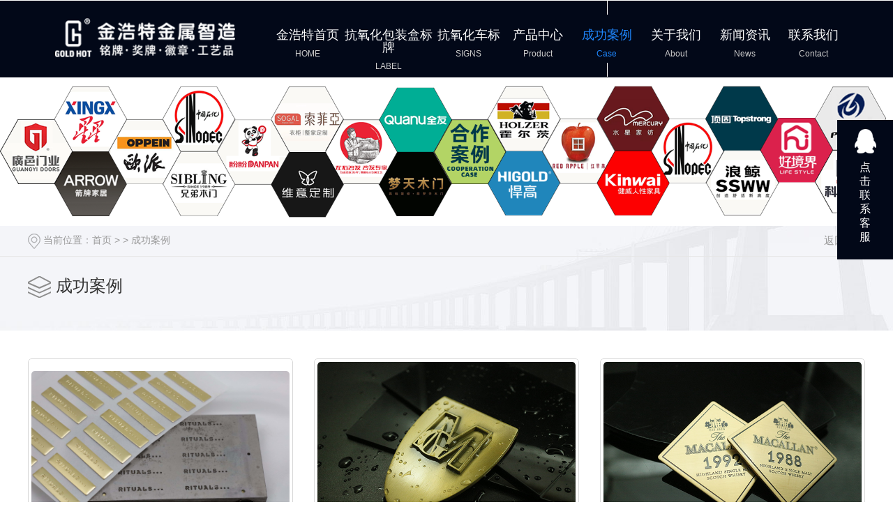

--- FILE ---
content_type: text/html; charset=utf-8
request_url: http://www.jinhot.com/case/
body_size: 8794
content:
<!DOCTYPE html PUBLIC "-//W3C//DTD XHTML 1.0 Transitional//EN" "http://www.w3.org/TR/xhtml1/DTD/xhtml1-transitional.dtd">
<html xmlns="http://www.w3.org/1999/xhtml">
<head>
<meta http-equiv="Content-Type" content="text/html; charset=utf-8" />
<meta name="Copyright" content="All Rights Reserved btoe.cn" />
<meta http-equiv="X-UA-Compatible" content="IE=edge,chrome=1" />
<meta name="viewport" content="width=device-width, initial-scale=1">
<title>成功案例,广东抗氧化标识牌厂家-金浩特（广东）金属科技有限公司</title>
<meta name="keywords" content="广东抗氧化标识牌" />
<meta name="description" content="金浩特为家居生活,工艺品以及电器,包装,五金配件等各个行业领域提供了广东抗氧化标识牌定制,广东商标牌制作等业务,产品美观大方,品质好,广受好评." />
<link rel="canonical" href="http://www.jinhot.com"/>
<link href="/templates/pc_wjdh/css/css.css" rel="stylesheet" type="text/css" />
<link rel="stylesheet" type="text/css" media="screen" href="/templates/pc_wjdh/css/bootstrap.min.css" />
<link rel="stylesheet" type="text/css" media="screen" href="/templates/pc_wjdh/css/swiper-3.4.2.min.css" />
<link rel="stylesheet" type="text/css" media="screen" href="/templates/pc_wjdh/css/common.css" />


</head>
<body>
<!-- mbanner -->
   <div class="top_line"></div>
    <!-- nav S -->
    <div class="navi" id="fixedNav">
        <div class="navi_main myclearfix">
            <div class="logo leftl">
                <h1>
                    <a href="/"> <img src="http://img.dlwjdh.com/upload/12902/231127/d837c8f2c95c979a54dda3c21862188e@380X110.png" alt="金浩特（广东）金属科技有限公司"></a>
                </h1>
            </div>
            <div class="navi_r rightr myclearfix">
                <ul class="myclearfix navi_list leftl">
					
      <li class="nli">
        
        <a href="/" title="金浩特首页"><span>金浩特首页</span>
                            <i>HOME</i></a> </li>
      
      <li class="nli">
        
        <a href="http://www.jinhot.com/bzhbp/" title="抗氧化包装盒标牌"><span>抗氧化包装盒标牌</span>
                            <i>LABEL</i></a>
        
      </li>
      
      <li class="nli">
        
        <a href="http://www.jinhot.com/cb/" title="抗氧化车标"><span>抗氧化车标</span>
                            <i>SIGNS</i></a>
        
      </li>
      
      <li class="nli">
        
        <a href="http://www.jinhot.com/products/" title="产品中心"><span>产品中心</span>
                            <i>Product</i></a>
        
        <div class="navi_pro sub xiala">
          <div class="main">
            <div class="navi_pt">
              <ul class="myclearfix">
                
                <li> <span>01</span> <a href="http://www.jinhot.com/nfcxpbp/" title="NFC芯片标牌">NFC芯片标牌</a> </li>
                
                <li> <span>02</span> <a href="http://www.jinhot.com/bzhbp/" title="抗氧化包装盒标牌">抗氧化包装盒标牌</a> </li>
                
                <li> <span>03</span> <a href="http://www.jinhot.com/cb/" title="抗氧化车标">抗氧化车标</a> </li>
                
                <li> <span>04</span> <a href="http://www.jinhot.com/p1/" title="抗氧化锌合金标牌">抗氧化锌合金标牌</a> </li>
                
                <li> <span>05</span> <a href="http://www.jinhot.com/p2/" title="抗氧化铜标牌">抗氧化铜标牌</a> </li>
                
                <li> <span>06</span> <a href="http://www.jinhot.com/p3/" title="抗氧化铝标牌">抗氧化铝标牌</a> </li>
                
              </ul>
            </div>
            <div class="navi_pro_v myclearfix">
              
              <div class="nav_pro_vl leftl"> <a href="http://www.jinhot.com/bzhbp/2145634.html"> <img src="http://img.dlwjdh.com/upload/12902/231017/ac808170625bcb94f1ed54aa2a872985.jpg" alt="NFC芯片标牌"> </a>
                <div class="navi_pro_txt"> <a href="http://www.jinhot.com/bzhbp/2145634.html">NFC芯片标牌</a> </div>
              </div>
              
              <div class="navi_pro_vr rightr">
                <ul class="myclearfix">
                  
                  <li>
                    <div class="navi_box"> <a href="http://www.jinhot.com/bzhbp/1381523.html"> <img src="http://img.dlwjdh.com/upload/12902/210603/195f2d82a50883315ceeeef0192f54e7.jpg" alt="广东抗氧化标识牌"> </a> </div>
                    <div class="navi_pro_t"> <a href="http://www.jinhot.com/bzhbp/1381523.html">广东抗氧化标识牌</a> <span> <a href="http://www.jinhot.com/bzhbp/1381523.html" title="more+">more+</a> </span> </div>
                  </li>
                  
                  <li>
                    <div class="navi_box"> <a href="http://www.jinhot.com/cb/1381519.html"> <img src="http://img.dlwjdh.com/upload/12902/210603/ffc2bb232df98220246e5594ac2c5959.jpg" alt="广东商标牌制作"> </a> </div>
                    <div class="navi_pro_t"> <a href="http://www.jinhot.com/cb/1381519.html">广东商标牌制作</a> <span> <a href="http://www.jinhot.com/cb/1381519.html" title="more+">more+</a> </span> </div>
                  </li>
                  
                  <li>
                    <div class="navi_box"> <a href="http://www.jinhot.com/p2/1381400.html"> <img src="http://img.dlwjdh.com/upload/12902/210603/654ff1e089397503c47daaa0dd54c875.jpg" alt="广东金属LOGO标牌"> </a> </div>
                    <div class="navi_pro_t"> <a href="http://www.jinhot.com/p2/1381400.html">广东金属LOGO标牌</a> <span> <a href="http://www.jinhot.com/p2/1381400.html" title="more+">more+</a> </span> </div>
                  </li>
                  
                </ul>
              </div>
            </div>
          </div>
        </div>
        
      </li>
      
      <li class="nli another">
        
        <a href="http://www.jinhot.com/case/" title="成功案例"><span>成功案例</span>
                            <i>Case</i></a>
        
      </li>
      
      <li class="nli">
        
        <a href="http://www.jinhot.com/about/" title="关于我们"><span>关于我们</span>
                            <i>About</i></a>
        
        <div class="navi_ab sub xiala">
          <div class="main">
            <h3 class="navi_abt">公司简介</h3>
            <div class="navi_ab_con myclearfix">
              <div class="navi_ab_txt leftl">
                
                <h5>
                  金浩特（广东）金属科技有限公司，是一家17年专业从事金属和非金属商标牌定制企业。发展至今现有员工100人，拥有1300平方米销售中心，3000平方米生产基地，并不断引入专业的现代化生产设备。公司拥有专业设计师、销售和售后服务团队，为您提供从产品研发制图、模具制造、产品成型、到售后跟踪一站式服务。随着企业规模不断扩大，我们的客户群体涵盖：家居生活、工艺品、电器、包装、五金配件等行业，客户遍及海内外。一直以来企业为…
                  <a href="http://www.jinhot.com/aboutus/" title="【查看更多+】">【查看更多+】</a> </h5>
                
              </div>
              <div class="navi_ab_ico rightr">
                <div class="navi_ab_item leftl"> <a href="http://www.jinhot.com/honor/" title="荣誉资质"></a> <span> <a href="http://www.jinhot.com/honor/" title="荣誉资质">荣誉资质</a> </span> <em></em> <i> <a href="http://www.jinhot.com/honor/" title="more+">more+</a> </i> </div>
                <div class="navi_ab_item leftl"> <a href="http://www.jinhot.com/contact/" title="联系我们"></a> <span> <a href="http://www.jinhot.com/contact/" title="联系我们">联系我们</a> </span> <em></em> <i> <a href="http://www.jinhot.com/contact/" title="more+">more+</a> </i> </div>
              </div>
            </div>
          </div>
        </div>
        
      </li>
      
      <li class="nli">
        
        <a href="http://www.jinhot.com/news/" title="新闻资讯"><span>新闻资讯</span>
                            <i>News</i></a>
        
        <div class="navi_news sub xiala">
          <div class="main">
            
            <div class="navi_news_top">
              <h3 class="navi_newst"> <a href="http://www.jinhot.com/meitibaodao/" title="公司动态">公司动态</a> </h3>
              <ul class="myclearfix navi_news_tlist">
                
                <li> <a href="http://www.jinhot.com/meitibaodao/2238007.html" title="广东金属铭牌">广东金属铭牌</a> <span></span>
                  <p> 金属铭牌是企业展示个性和品牌形象的重要组成部分，广东金属铭牌以其..的工艺和..的材料在行业内享有盛誉。每一块金属铭牌都蕴含着对细节的关注和对品质的追求。我们精选的材料..了每一块铭牌的耐用性和美观性... </p>
                  <h5 class="myclearfix"> <span class="leftl">
                    2024-07-03
                    </span> <a href="http://www.jinhot.com/meitibaodao/2238007.html" class="rightr" title="MORE+">MORE+</a> </h5>
                </li>
                
                <li> <a href="http://www.jinhot.com/meitibaodao/2231937.html" title="创意设计！广东奖牌定制工厂揭秘">创意设计！广东奖牌定制工厂揭秘</a> <span></span>
                  <p> 创意设计一直是我们工厂引以为傲的一项服务。在广东奖牌定制工厂，我们将揭秘这个充满惊喜和灵感的过程。每一个奖牌的诞生都有一个独特而美妙的故事。从.初的构思到.终成品的呈现，每一个步骤都经过精心策划和..... </p>
                  <h5 class="myclearfix"> <span class="leftl">
                    2024-06-16
                    </span> <a href="http://www.jinhot.com/meitibaodao/2231937.html" class="rightr" title="MORE+">MORE+</a> </h5>
                </li>
                
                <li> <a href="http://www.jinhot.com/meitibaodao/2222696.html" title="想要与众不同？选择广东金属LOGO标牌的理由">想要与众不同？选择广东金属LOGO标牌的理由</a> <span></span>
                  <p> 当涉及展示独特性和品牌识别度时，选择广东金属LOGO标牌是一个明智的决定。这些标牌不仅为您的企业或品牌创造独特的外观，而且还传达出品质和专业的形象。广东金属LOGO标牌具有多种材料和工艺选择，..您能... </p>
                  <h5 class="myclearfix"> <span class="leftl">
                    2024-05-21
                    </span> <a href="http://www.jinhot.com/meitibaodao/2222696.html" class="rightr" title="MORE+">MORE+</a> </h5>
                </li>
                
                <li> <a href="http://www.jinhot.com/meitibaodao/2218705.html" title="广东金属LOGO标牌">广东金属LOGO标牌</a> <span></span>
                  <p> 在当今快节奏的商业环境中，企业标识对于品牌建设至关重要。广东金属LOGO标牌作为公司形象的重要组成部分，扮演着..、识别和传达价值的角色。无论是小型企业还是跨国公司，LOGO标牌都承载了公司的文化、价... </p>
                  <h5 class="myclearfix"> <span class="leftl">
                    2024-05-18
                    </span> <a href="http://www.jinhot.com/meitibaodao/2218705.html" class="rightr" title="MORE+">MORE+</a> </h5>
                </li>
                
              </ul>
            </div>
            
            <div class="navi_news_botm">
              <h3 class="navi_newst"> <a href="http://www.jinhot.com/yyxw/" title="行业新闻">行业新闻</a> </h3>
              <div class="navi_news_bcon">
                <ul class="myclearfix">
                  
                  <li class="myclearfix"> <a href="http://www.jinhot.com/yyxw/2230568.html" title="广东专业奖牌制作服务，品质..">广东专业奖牌制作服务，品质..</a> <span class="rightr">
                    06-12
                    </span> </li>
                  
                  <li class="myclearfix"> <a href="http://www.jinhot.com/yyxw/2219141.html" title="高品质材料，独特风格！广东金属LOGO标牌推荐">高品质材料，独特风格！广东金属LOGO标牌推荐</a> <span class="rightr">
                    05-18
                    </span> </li>
                  
                  <li class="myclearfix"> <a href="http://www.jinhot.com/yyxw/2213752.html" title="个性化定制！广东金属LOGO标牌设计创意大揭秘">个性化定制！广东金属LOGO标牌设计创意大揭秘</a> <span class="rightr">
                    04-21
                    </span> </li>
                  
                  <li class="myclearfix"> <a href="http://www.jinhot.com/yyxw/2207368.html" title="精美实用的广东金属LOGO标牌解析">精美实用的广东金属LOGO标牌解析</a> <span class="rightr">
                    04-03
                    </span> </li>
                  
                  <li class="myclearfix"> <a href="http://www.jinhot.com/yyxw/1974950.html" title="广东商标牌制作厂家分享金属平晒标牌制作工艺">广东商标牌制作厂家分享金属平晒标牌制作工艺</a> <span class="rightr">
                    10-26
                    </span> </li>
                  
                  <li class="myclearfix"> <a href="http://www.jinhot.com/yyxw/1903354.html" title="浅析广东金属铭牌制作的构思与创意">浅析广东金属铭牌制作的构思与创意</a> <span class="rightr">
                    07-11
                    </span> </li>
                  
                </ul>
              </div>
            </div>
            
          </div>
        </div>
        
      </li>
      
      <li class="nli">
        
        <a href="http://www.jinhot.com/contact/" title="联系我们"><span>联系我们</span>
                            <i>Contact</i></a>
        
      </li>
      
                   
                </ul>
                <div class="head_tell rightr myclearfix">
                    <i></i>
                    <div class="head_num leftl">
                        <h3>热线电话：</h3>
                        <h4>4008-377-377<br />
						4008-300-177
						</h4>
                    </div>
                </div>
            </div>
        </div>
    </div><!-- mbanner -->

<div class="mbanner col-lg-12 col-md-12">
  <div class="row">
    
    <img src="http://img.dlwjdh.com/upload/12902/220624/2dff2deae2d9b34a1e313857b7fdab27@1920X320.png" alt="成功案例">
    
  </div>
</div>
<div class="clearboth"></div>

<!-- caseMenu -->
<div class="caseMenu">
  <div class="caseMenuTop">
    <div class="container">
      <div class="row">
        <div class="caseMenuL  col-xs-9 col-sm-9  col-md-9 col-lg-9 "> <i><img src="/templates/pc_wjdh/img/locationIco.png" alt="当前位置"></i>
          当前位置：<a href="/">首页</a>&nbsp;&gt;&nbsp;&gt;&nbsp;<a href="/case/">成功案例</a>
        </div>
        <div class="caseMenuR col-xs-3 col-sm-3 col-md-3 col-lg-3"> <i class="text-right"><a href="javascript:;" onClick="javascript :history.back(-1);">返回<img src="/templates/pc_wjdh/img/ca1.png" alt="返回"></a></i> </div>
        <div class="clearboth"></div>
      </div>
    </div>
  </div>
  <div class="caseMenuBottom">
    <div class="container">
      <div class="row">
        <!-- 此处调用案例分类 -->
        <div class="caseTitleL col-xs-12 col-sm-12 col-md-12  col-lg-2">
          
          <i><img src="/templates/pc_wjdh/img/caseIco2.png" alt="成功案例"></i> 成功案例
          
        </div>
        <div class="caseTitleR col-xs-12 col-sm-12 col-md-12  col-lg-10">
          <ul>
            
          </ul>
        </div>
      </div>
    </div>
  </div>
</div>
<div class="clearboth"></div>
<div class="caseList">
  <div class="container">
    <div class="row">
      <ul>
        
        <li class="col-xs-6 col-sm-6 col-md-4 col-lg-4 ">
          <div class="caseLdd"> <i><a href="http://www.jinhot.com/case/1707480.html" class="caseListdd" ><img src="http://img.dlwjdh.com/upload/12902/211221/cc16608c1272055b9fa4faf6e7b539da.jpg" alt="广东标牌铭牌制作冲压高光铝logo商标牌" class="caseImgList1"></a>
            <div class="caseListhide"></div>
            <a href="http://www.jinhot.com/case/1707480.html" class="caseListBg"></a> </i>
            <div class="caseText"> <a href="http://www.jinhot.com/case/1707480.html" class="caseListTitle">广东标牌铭牌制作冲压高光铝logo商标牌</a>
              <div class="caseLine"></div>
              <p></p>
              <a href="http://www.jinhot.com/case/1707480.html" class="caseMore"><img src="/templates/pc_wjdh/img/caseIco1.png" alt="详情"></a> <span class="button_text_container"></span> </div>
          </div>
        </li>
        
        <li class="col-xs-6 col-sm-6 col-md-4 col-lg-4 ">
          <div class="caseLdd"> <i><a href="http://www.jinhot.com/case/1379929.html" class="caseListdd" ><img src="http://img.dlwjdh.com/upload/12902/210529/7d09173940b889c321667db63250c47b.jpg" alt="广东抗氧化标识牌定制成功案例" class="caseImgList1"></a>
            <div class="caseListhide"></div>
            <a href="http://www.jinhot.com/case/1379929.html" class="caseListBg"></a> </i>
            <div class="caseText"> <a href="http://www.jinhot.com/case/1379929.html" class="caseListTitle">广东抗氧化标识牌定制成功案例</a>
              <div class="caseLine"></div>
              <p>广东抗氧化标识牌定制成功案例。</p>
              <a href="http://www.jinhot.com/case/1379929.html" class="caseMore"><img src="/templates/pc_wjdh/img/caseIco1.png" alt="详情"></a> <span class="button_text_container"></span> </div>
          </div>
        </li>
        
        <li class="col-xs-6 col-sm-6 col-md-4 col-lg-4 ">
          <div class="caseLdd"> <i><a href="http://www.jinhot.com/case/1379928.html" class="caseListdd" ><img src="http://img.dlwjdh.com/upload/12902/210529/6ad3ddb8442a3d3523409d0b7d060358.jpg" alt="广东商标牌制作成功案例" class="caseImgList1"></a>
            <div class="caseListhide"></div>
            <a href="http://www.jinhot.com/case/1379928.html" class="caseListBg"></a> </i>
            <div class="caseText"> <a href="http://www.jinhot.com/case/1379928.html" class="caseListTitle">广东商标牌制作成功案例</a>
              <div class="caseLine"></div>
              <p>广东商标牌制作成功案例。</p>
              <a href="http://www.jinhot.com/case/1379928.html" class="caseMore"><img src="/templates/pc_wjdh/img/caseIco1.png" alt="详情"></a> <span class="button_text_container"></span> </div>
          </div>
        </li>
        
        <li class="col-xs-6 col-sm-6 col-md-4 col-lg-4 ">
          <div class="caseLdd"> <i><a href="http://www.jinhot.com/case/1379927.html" class="caseListdd" ><img src="http://img.dlwjdh.com/upload/12902/210529/623e7a5362f8327ff48aa794be237475.jpg" alt="广东金属LOGO标牌定制成功案例" class="caseImgList1"></a>
            <div class="caseListhide"></div>
            <a href="http://www.jinhot.com/case/1379927.html" class="caseListBg"></a> </i>
            <div class="caseText"> <a href="http://www.jinhot.com/case/1379927.html" class="caseListTitle">广东金属LOGO标牌定制成功案例</a>
              <div class="caseLine"></div>
              <p>广东金属LOGO标牌定制成功案例。</p>
              <a href="http://www.jinhot.com/case/1379927.html" class="caseMore"><img src="/templates/pc_wjdh/img/caseIco1.png" alt="详情"></a> <span class="button_text_container"></span> </div>
          </div>
        </li>
        
        <li class="col-xs-6 col-sm-6 col-md-4 col-lg-4 ">
          <div class="caseLdd"> <i><a href="http://www.jinhot.com/case/1379926.html" class="caseListdd" ><img src="http://img.dlwjdh.com/upload/12902/210529/f286a6e8745029ead905b58787b59d28.jpg" alt="广东金属铭牌设计成功案例" class="caseImgList1"></a>
            <div class="caseListhide"></div>
            <a href="http://www.jinhot.com/case/1379926.html" class="caseListBg"></a> </i>
            <div class="caseText"> <a href="http://www.jinhot.com/case/1379926.html" class="caseListTitle">广东金属铭牌设计成功案例</a>
              <div class="caseLine"></div>
              <p>广东金属铭牌设计成功案例。</p>
              <a href="http://www.jinhot.com/case/1379926.html" class="caseMore"><img src="/templates/pc_wjdh/img/caseIco1.png" alt="详情"></a> <span class="button_text_container"></span> </div>
          </div>
        </li>
        
        <li class="col-xs-6 col-sm-6 col-md-4 col-lg-4 ">
          <div class="caseLdd"> <i><a href="http://www.jinhot.com/case/1379925.html" class="caseListdd" ><img src="http://img.dlwjdh.com/upload/12902/210529/b62ed0b2100b91dc2b8e7e2825d136f4.jpg" alt="广东奖牌制作成功案例" class="caseImgList1"></a>
            <div class="caseListhide"></div>
            <a href="http://www.jinhot.com/case/1379925.html" class="caseListBg"></a> </i>
            <div class="caseText"> <a href="http://www.jinhot.com/case/1379925.html" class="caseListTitle">广东奖牌制作成功案例</a>
              <div class="caseLine"></div>
              <p>广东奖牌制作成功案例。</p>
              <a href="http://www.jinhot.com/case/1379925.html" class="caseMore"><img src="/templates/pc_wjdh/img/caseIco1.png" alt="详情"></a> <span class="button_text_container"></span> </div>
          </div>
        </li>
        
        <li class="col-xs-6 col-sm-6 col-md-4 col-lg-4 ">
          <div class="caseLdd"> <i><a href="http://www.jinhot.com/case/1379924.html" class="caseListdd" ><img src="http://img.dlwjdh.com/upload/12902/210529/23ed7791655c984be35a105f03d4fcfa.jpg" alt="金浩特商标牌设计成功案例" class="caseImgList1"></a>
            <div class="caseListhide"></div>
            <a href="http://www.jinhot.com/case/1379924.html" class="caseListBg"></a> </i>
            <div class="caseText"> <a href="http://www.jinhot.com/case/1379924.html" class="caseListTitle">金浩特商标牌设计成功案例</a>
              <div class="caseLine"></div>
              <p>金浩特商标牌设计成功案例。</p>
              <a href="http://www.jinhot.com/case/1379924.html" class="caseMore"><img src="/templates/pc_wjdh/img/caseIco1.png" alt="详情"></a> <span class="button_text_container"></span> </div>
          </div>
        </li>
        
        <li class="col-xs-6 col-sm-6 col-md-4 col-lg-4 ">
          <div class="caseLdd"> <i><a href="http://www.jinhot.com/case/1379923.html" class="caseListdd" ><img src="http://img.dlwjdh.com/upload/12902/210529/a9ae6475322e122af0a3b1b2cb845b68.jpg" alt="金浩特抗氧化标识牌销售成功案例" class="caseImgList1"></a>
            <div class="caseListhide"></div>
            <a href="http://www.jinhot.com/case/1379923.html" class="caseListBg"></a> </i>
            <div class="caseText"> <a href="http://www.jinhot.com/case/1379923.html" class="caseListTitle">金浩特抗氧化标识牌销售成功案例</a>
              <div class="caseLine"></div>
              <p>金浩特抗氧化标识牌销售成功案例。</p>
              <a href="http://www.jinhot.com/case/1379923.html" class="caseMore"><img src="/templates/pc_wjdh/img/caseIco1.png" alt="详情"></a> <span class="button_text_container"></span> </div>
          </div>
        </li>
        
      </ul>
      <div class="clearboth"></div>
      <div class="text-center">
        <ul class="pagination">
          
        </ul>
      </div>
    </div>
  </div>
</div>
<div class="SeoTime" style="display: none;">2021-05-15T17:05:44</div>
<script src="/templates/pc_wjdh/js/n/jquery.min.js"></script>
<script src="/templates/pc_wjdh/js/n/bootstrap.min.js"></script>
<script src="/templates/pc_wjdh/js/n/swiper-3.4.2.min.js"></script>
<script src="/templates/pc_wjdh/js/n/rem.min.js"></script>
<script src="/templates/pc_wjdh/js/n/color.js?color=#020818&rgba=2,8,24"></script>
 <div class="foo">
        <div class="foo_main main">
            <div class="foo_top myclearfix">
                <div class="add leftl">
                    <h3><span>Contact</span>us</h3>
                    <div class="add_con">
                        <h5>
                            <i></i>
                            <span>电话：<i></i>4008-377-377   4008-300-177</span>
                        </h5>
                        <h5>
                            <i></i>
                            <span>邮箱：fsjht@163.com</span>
                        </h5>
                        <h5>
                            <i></i>
                            <span>地址：广东省佛山市禅城区南庄镇吉利工业园区新源二路西150米</span>
                        </h5>
                    </div>
                </div>
                <div class="ewm leftl">
                    <div class="ewm_box">
                        <img src="http://img.dlwjdh.com/upload/12902/210529/88f19103f53c35dc35c4f9ff5ed77c65@400X400.png" alt="扫描上方二维码">
                    </div>
                    <p>扫描上方二维码</p>
                </div>
                <div class="foo_nav rightr myclearfix">
                    <dl>
                        <dt>直通车</dt>
                        
					<dd><a href="p3/" title="广东金属LOGO标牌">广东金属LOGO标牌</a></dd>
					
					<dd><a href="p2/" title="广东商标牌制作">广东商标牌制作</a></dd>
					
					<dd><a href="products/" title="广东抗氧化标识牌">广东抗氧化标识牌</a></dd>
					
                    </dl>
                    <dl>
                        <dt>产品中心</dt>
                        
				 <dd><a href="http://www.jinhot.com/nfcxpbp/" title="NFC芯片标牌">NFC芯片标牌</a></dd>
				
				 <dd><a href="http://www.jinhot.com/bzhbp/" title="抗氧化包装盒标牌">抗氧化包装盒标牌</a></dd>
				
				 <dd><a href="http://www.jinhot.com/cb/" title="抗氧化车标">抗氧化车标</a></dd>
				
				 <dd><a href="http://www.jinhot.com/p1/" title="抗氧化锌合金标牌">抗氧化锌合金标牌</a></dd>
				
                    </dl>
                    <dl>
                        <dt>关于我们</dt>
                        
				<dd><a href="http://www.jinhot.com/aboutus/" title="公司简介">公司简介</a></dd>
				
				<dd><a href="http://www.jinhot.com/album/" title="团队风采">团队风采</a></dd>
				
				<dd><a href="http://www.jinhot.com/honor/" title="荣誉资质">荣誉资质</a></dd>
				
                    </dl>
                    <dl>
                        <dt>新闻中心</dt>
                        
				<dd><a href="http://www.jinhot.com/meitibaodao/" title="公司动态">公司动态</a></dd>
				
				<dd><a href="http://www.jinhot.com/yyxw/" title="行业新闻">行业新闻</a></dd>
				
				<dd><a href="http://www.jinhot.com/question/" title="常见问题">常见问题</a></dd>
				
				<dd><a href="http://www.jinhot.com/aktuelle/" title="时事聚焦">时事聚焦</a></dd>
				
                    </dl>
                </div>
            </div>
            <div class="links myclearfix">
                <div class="link_list leftl">
                    
                </div>
                <div class="link_t rightr">友情链接</div>
            </div>
            <div class="bq">
                备案号：<a href="https://beian.miit.gov.cn" target="_blank" title="粤ICP备2021066680号-1" rel="nofollow">粤ICP备2021066680号-1</a> &nbsp;&nbsp;
                Copyright ©  金浩特（广东）金属科技有限公司   版权所有&nbsp;&nbsp;
                技术支持：<script src="/api/message.ashx?action=jjzc"></script> 
                <a href="/sitemap.html" title="网站地图">网站地图 <span>|</span></a>  
                <a href="#wjdh-message" title="在线留言">在线留言 <span>|</span></a> 
                <a href="/rss.xml" title="RSS">RSS <span>|</span></a>   
                <a href="/sitemap.xml" title="XML">XML</a> 
                <a href="/city.html" title="城市分站">城市分站</a>：&nbsp;&nbsp;<a href="/city_guangdong/" title="广东" class="wjdh_city">广东</a>&nbsp;&nbsp;<a href="/city_shanghai/" title="上海" class="wjdh_city">上海</a>&nbsp;&nbsp;<a href="/city_sichuan/" title="四川" class="wjdh_city">四川</a><br/>
                <a href="http://www.wjdhcms.com" target="_blank" rel="external nofollow" title=""><img class="wjdh-ico1" src="http://img.dlwjdh.com/upload/6.png" width="99px" height="18px" title="万家灯火" alt="万家灯火"></a>&nbsp;&nbsp;<a href="http://trust.wjdhcms.com/#/pc?url=www.jinhot.com" target="_blank" rel="external nofollow"><img  class="wjdh-ico2" src=http://img.dlwjdh.com/upload/trust/1.png></a>&nbsp;&nbsp;<script type="text/javascript">var cnzz_protocol = (("https:" == document.location.protocol) ? " https://" : " http://");document.write(unescape("%3Cspan id='cnzz_stat_icon_1279967560'%3E%3C/span%3E%3Cscript src='" + cnzz_protocol + "s11.cnzz.com/stat.php%3Fid%3D1279967560%26show%3Dpic' type='text/javascript'%3E%3C/script%3E"));</script>
            </div>
        </div>
    </div>

  
    
    
    <!--全局使用js，请放于footer-->
    <script src="/templates/pc_wjdh/js/nav.js"></script>
<script type="text/javascript" src="http://tongji.wjdhcms.com/js/tongji.js?siteid=469410db93f46bc8d2eb3a0b9717d326"></script><script type="text/javascript" src="https://jinhot.s1.dlwjdh.com/upload/12902/kefu.js?color=020818"></script>
<script src="/templates/pc_wjdh/js/n/base.js" type="text/javascript" charset="utf-8"></script>
<script src="http://img.dlwjdh.com/upload/saohei/index.js"></script>
<meta name="baidu-site-verification" content="code-v4A1YNUwBe" />
<script src="/templates/pc_wjdh/js/n/common.js"></script>
</body>
</html>


--- FILE ---
content_type: text/css
request_url: http://www.jinhot.com/templates/pc_wjdh/css/css.css
body_size: 14271
content:
/*-----------------------------------------------------------*/
/*copyright by 动力无限  www.btoe.cn*/
/*邮箱 btoe@btoe.cn*/
/*合作电话 400-0599-360*/
/*版权所有违者必究*/
/*-----------------------------------------------------------*/


/*Generated by wjdhcms 3.0 */
@charset "utf-8";

::-webkit-scrollbar {
    width: 12px;
    height: 12px;
    background-color: #F5F5F5;
}

::-webkit-scrollbar-track {
    border-radius: 12px;
    background-color: #E2E2E2;
}

::-webkit-scrollbar-thumb {
    border-radius: 12px;
    -webkit-box-shadow: inset 0 0 6px rgba(0, 0, 0, .3);
    box-shadow: inset 0 0 6px rgba(0, 0, 0, .3);
    background-color: #555;
}

 ::selection {
	background-color: #1f86fc;
	color: #fff;
}

::-moz-selection {
	background-color: #1f86fc;
	color: #fff;
}

::-webkit-selection {
	background-color: #1f86fc;
	color: #fff;
}

#wjdh-kefu .wjdh-kefu-qq p,
#wjdh-kefu .wjdh-kefu-qq a,
#wjdh-kefu .wjdh-kefu-tel p,
#wjdh-kefu .wjdh-kefu-tel img,
#wjdh-kefu .wjdh-kefu-erweima img{
    box-sizing: content-box;
}
* {
    padding: 0;
    margin: 0;
    font-family: 'Microsoft YaHei', arial, helvetica, clean, sans-serif;
}

body {
    font: 14px/1.231 'Microsoft YaHei', arial, helvetica, clean, sans-serif;
    color: #333;
    margin: 0;
    line-height: 1.5;
}
*:before, *:after {
    box-sizing: content-box;
}
:focus {
    outline: 1;
}

article,
aside,
canvas,
details,
figcaption,
figure,
footer,
header,
hgroup,
menu,
nav,
section,
summary {
    display: block;
}

a {
    color: #333;
    text-decoration: none;
}

a:link,
a:hover,
a:active,
a:visited {
    text-decoration: none;
}

ins {
    background-color: #ff9;
    color: #000;
    text-decoration: none;
}

mark {
    background-color: #ff9;
    color: #000;
    font-style: italic;
    font-weight: bold;
}

del {
    text-decoration: line-through;
}

table {
    border-collapse: collapse;
    border-spacing: 0;
}

hr {
    display: block;
    height: 1px;
    border: 0;
    border-top: 1px solid #cccccc;
    margin: 1em 0;
    padding: 0;
}

input,
select {
    vertical-align: middle;
}

li,
ul {
    list-style-type: none;
}

img {
    border: none;
}
input,textarea {
    outline: 0;
    border: 0;
    resize: none;
}



h1,
h2,
h3,
h4,
h5,
h6,
dl,
dd,
dt,
i,
em {
    font-weight: normal;
    font-style: normal;
}

.webqq_ewm{box-sizing: content-box;}


.fixedNav {
    position: fixed !important;
    top: 0px;
    left: 0px;
    width: 100%;
    z-index: 100000 !important;
    _position: absolute;
    _top: expression(eval(document.documentElement.scrollTop));
   box-shadow: 0px 10px 12px rgba(0,0,0,.1);
}



html{
        cursor: url(../images/cur.png),
        default;
}

a{
   cursor: url(../images/Acur.png),
   default ;
}

textarea{
    animation: animated 1s infinite;
    -moz-animation: animated 1s infinite;
    -webkit-animation: animated 1s infinite;
    -o-animation: animated 1s infinite;
 
}

input[type="text"]{
     animation: animated 1s infinite;
    -moz-animation: animated 1s infinite;
    -webkit-animation: animated 1s infinite;
    -o-animation: animated 1s infinite;
}
input[type="button"]
{
   cursor: url(../images/Acur.png),
   default  !important;
}

input,button{
        outline: none;
}

@keyframes animated {
    0% {
        cursor: url('../images/Pcuro1.png'),
        auto;
    }

    8.8% {
        cursor: url('../images/Pcuro2.png'),
            auto;
    }

    17.6% {
        cursor: url('../images/Pcuro3.png'),
            auto;
    }

    26.4% {
        cursor: url('../images/Pcuro4.png'),
            auto;
    }

    35.2% {
        cursor: url('../images/Pcuro5.png'),
            auto;
    }

    44% {
        cursor: url('../images/Pcuro6.png'),
            auto;
    }

    52.8% {
        cursor: url('../images/Pcuro7.png'),
            auto;
    }

    61.6% {
        cursor: url('../images/Pcuro8.png'),
            auto;
    }

    70.4% {
        cursor: url('../images/Pcuro9.png'),
            auto;
    }

    79.2% {
        cursor: url('../images/Pcuro10.png'),
            auto;
    }

    88% {
        cursor: url('../images/Pcuro11.png'),
            auto;
    }

    100% {
        cursor: url('../images/Pcuro12.png'),
            auto;
    }

    
}



.wjdh-ico1,.wjdh-ico2{vertical-align: middle;}

.top_line{
    width: 100%;
    height: 1px;
    background: transparent;
}



.main{
    width: 1200px;
    margin: 0 auto;
}

.myclearfix:after{
    content:"";
    display:block;
    clear:both;
}
.leftl{
    float: left;
}
.rightr{
    float: right;
}

@keyframes menu1 {
    0% {
      opacity: 0;
      transform: translateX(8px);
    }
    100% {
      opacity: 1;
      transform: translateX(0);
    }
  }
  
  @keyframes myfirst {
      0%,100%{
          -webkit-transform: translate(0,-5px) rotateZ(0);
      }
      50%{
          -webkit-transform: translate(0,0) rotateZ(0);
      }
    }
    @-webkit-keyframes myfirst1 {
      0%,100%{
          -webkit-transform: translate(0,-10px) rotateZ(0);
      }
      50%{
          -webkit-transform: translate(0,0) rotateZ(0);
      }
    }
    
    @keyframes myfirst2 {
    0%,100%{
        -webkit-transform: translate(-5px,0);
    }
    50%{
        -webkit-transform: translate(0,0);
    }
    }
    
  
    @keyframes msClock {
      0%,70%,100% {
        transform: rotate(0) scale(1);
      }
      10%,30% {
        transform: rotate(-15deg) scale(1.1);
      }
      20%,40% {
      transform: rotate(15deg) scale(1.1);
      }
  }

  .button.dark {
    --shadow: 0 2px 8px -1px rgba(21, 25, 36, 0.32);
    --shadow-hover: 0 4px 20px -2px rgba(21, 25, 36, 0.5);
}
.button.white {
    --shadow: 0 2px 8px -1px rgba(18, 22, 33, 0.04);
    --shadow-hover: 0 4px 20px -2px rgba(18, 22, 33, 0.12);
}

.button {
    --text: #fff;
    --font-size: 16px;
    --duration: .5s;
    --move-hover: -4px;
    font-family: 'Roboto';
    font-weight: 500;
    line-height: var(--font-size);
    display: block;
    outline: none;
    border: none;
    cursor: pointer;
    text-decoration: none;
    font-size: var(--font-size);
    letter-spacing: .5px;
    background: var(--background);
    color: var(--text);
    box-shadow: var(--shadow);
    -webkit-transform: translateY(var(--y));
    transform: translateY(var(--y));
    transition: box-shadow var(--duration) ease, -webkit-transform var(--duration) ease;
    transition: transform var(--duration) ease, box-shadow var(--duration) ease;
    transition: transform var(--duration) ease, box-shadow var(--duration) ease, -webkit-transform var(--duration) ease;
    -webkit-tap-highlight-color: transparent;
    -webkit-appearance: none;
}
.button span {
    text-align: center;
}
.button span i {
    display: inline-block;
    -webkit-backface-visibility: hidden;
    backface-visibility: hidden;
    font-style: normal;
}
.button span i:nth-child(1) {
    --d: 0.05s;
}
.button span i:nth-child(2) {
    --d: 0.1s;
}
.button span i:nth-child(3) {
    --d: 0.15s;
}
.button span i:nth-child(4) {
    --d: 0.2s;
}
.button span i:nth-child(5) {
    --d: 0.25s;
}
.button span i:nth-child(6) {
    --d: 0.3s;
}
.button span i:nth-child(7) {
    --d: 0.35s;
}
.button span i:nth-child(8) {
    --d: 0.4s;
}
.button span i:nth-child(9) {
    --d: 0.45s;
}
.button span i:nth-child(10) {
    --d: 0.5s;
}
.button span i:nth-child(11) {
    --d: 0.55s;
}
.button:hover {
    --y: var(--move-hover);
    --shadow: var(--shadow-hover);
    --move: -4px;
    --shadow-active: 0 3px 1px rgba(0, 0, 0, .2);
}
.button:hover i {
    -webkit-animation: move var(--duration) linear var(--d);
    animation: move var(--duration) linear var(--d);
}
.button.smoke {
    --move: 12px;
    --move-y: -8px;
    --blur: 4px;
}
.button.smoke:hover i {
    --duration: 1s;
    -webkit-animation: smoke var(--duration) linear var(--d);
    animation: smoke var(--duration) linear var(--d);
}
.button.drive {
    --move: 16px;
    --skew: 25deg;
    --skew-fast: 40deg;
    --skew-bounce: -12px;
}
.button.drive:hover i {
    --duration: 1s;
    -webkit-transform-origin: 50% 100%;
    transform-origin: 50% 100%;
    -webkit-animation: drive var(--duration) linear var(--d);
    animation: drive var(--duration) linear var(--d);
}


.btnstyle1 {
  position: relative;
  z-index: 1;
  transition: color .3s;
  box-sizing: border-box;
  background-color: transparent;
  cursor: pointer;
  overflow: hidden;
}
.btnstyle1::before {
  content: '';
  position: absolute;
  height: 100%;
  width: 100%;
  bottom: 100%;
  left: 0;
  z-index: -1;
  background-color: #ec2f28;
  -webkit-transition: -webkit-transform 0.3s;
  transition: transform 0.3s;
  -webkit-transition-timing-function: cubic-bezier(0.75, 0, 0.125, 1);
  transition-timing-function: cubic-bezier(0.75, 0, 0.125, 1);
  box-sizing: border-box;
}
.btnstyle1::after {
  content: '';
  position: absolute;
  height: 100%;
  width: 100%;
  bottom: 100%;
  left: 0;
  z-index: -1;
  background-color: #d0231c;
  -webkit-transition: -webkit-transform 0.3s;
  transition: transform 0.3s;
  -webkit-transition-timing-function: cubic-bezier(0.75, 0, 0.125, 1);
  transition-timing-function: cubic-bezier(0.75, 0, 0.125, 1);
  box-sizing: border-box;
}
.btnstyle1:hover::after {
  -webkit-transition-delay: 0.175s;
  transition-delay: 0.175s;
  -webkit-transform: translate3d(0, 100%, 0);
  transform: translate3d(0, 100%, 0);
}
.btnstyle1:hover::before {
  -webkit-transform: translate3d(0, 100%, 0);
  transform: translate3d(0, 100%, 0);
}
.btnstyle2 {
  position: relative;
  z-index: 1;
  overflow: hidden;
  -webkit-transition: background-color 0.6s, color 0.3s;
  transition: background-color 0.6s, color 0.3s;
  box-sizing: border-box;
  border: none;
  cursor: pointer;
}
.btnstyle2::before {
  content: '';
  position: absolute;
  top: 0;
  left: 0;
  width: 100%;
  height: 100%;
  border: 2px solid #1f86fc;
  z-index: -1;
  border-radius: inherit;
  opacity: 0;
  -webkit-transform: scale3d(0.6, 0.6, 1);
  transform: scale3d(0.6, 0.6, 1);
  -webkit-transition: -webkit-transform 0.3s, opacity 0.3s;
  transition: transform 0.3s, opacity 0.3s;
  -webkit-transition-timing-function: cubic-bezier(0.75, 0, 0.125, 1);
  transition-timing-function: cubic-bezier(0.75, 0, 0.125, 1);
  box-sizing: border-box;
}
.btnstyle2:hover {
  color: #333;
  background-color: #fff;
}
.btnstyle2:hover::before {
  -webkit-transform: scale3d(1, 1, 1);
  transform: scale3d(1, 1, 1);
  opacity: 1;
}

@-webkit-keyframes move {
    40% {
        -webkit-transform: translateY(var(--move));
        transform: translateY(var(--move));
        text-shadow: var(--shadow-active);
    }
}

@keyframes move {
    40% {
        -webkit-transform: translateY(var(--move));
        transform: translateY(var(--move));
        text-shadow: var(--shadow-active);
    }
}
@-webkit-keyframes smoke {
    45%,
    55% {
        -webkit-filter: blur(var(--blur));
        filter: blur(var(--blur));
    }
    50%,
    50.1% {
        opacity: 0;
    }
    25%,
    75% {
        -webkit-transform: translateX(0);
        transform: translateX(0);
    }
    50% {
        -webkit-transform: translateX(var(--move)) translateY(var(--move-y));
        transform: translateX(var(--move)) translateY(var(--move-y));
    }
    50.1% {
        -webkit-transform: translateX(calc(var(--move) * -1));
        transform: translateX(calc(var(--move) * -1));
    }
}
@keyframes smoke {
    45%,
    55% {
        -webkit-filter: blur(var(--blur));
        filter: blur(var(--blur));
    }
    50%,
    50.1% {
        opacity: 0;
    }
    25%,
    75% {
        -webkit-transform: translateX(0);
        transform: translateX(0);
    }
    50% {
        -webkit-transform: translateX(var(--move)) translateY(var(--move-y));
        transform: translateX(var(--move)) translateY(var(--move-y));
    }
    50.1% {
        -webkit-transform: translateX(calc(var(--move) * -1));
        transform: translateX(calc(var(--move) * -1));
    }
}
@-webkit-keyframes drive {
    40% {
        opacity: 1;
    }
    55% {
        -webkit-transform: skewX(var(--skew)) translateX(var(--move));
        transform: skewX(var(--skew)) translateX(var(--move));
    }
    56% {
        -webkit-transform: skewX(var(--skew-fast)) translateX(calc(var(--move) * -1));
        transform: skewX(var(--skew-fast)) translateX(calc(var(--move) * -1));
    }
    55%,
    56% {
        opacity: 0;
    }
    75% {
        -webkit-transform: skewX(var(--skew));
        transform: skewX(var(--skew));
    }
    85% {
        -webkit-transform: skewX(var(--skew-bounce));
        transform: skewX(var(--skew-bounce));
    }
}

@keyframes drive {
    40% {
        opacity: 1;
    }
    55% {
        -webkit-transform: skewX(var(--skew)) translateX(var(--move));
        transform: skewX(var(--skew)) translateX(var(--move));
    }
    56% {
        -webkit-transform: skewX(var(--skew-fast)) translateX(calc(var(--move) * -1));
        transform: skewX(var(--skew-fast)) translateX(calc(var(--move) * -1));
    }
    55%,
    56% {
        opacity: 0;
    }
    75% {
        -webkit-transform: skewX(var(--skew));
        transform: skewX(var(--skew));
    }
    85% {
        -webkit-transform: skewX(var(--skew-bounce));
        transform: skewX(var(--skew-bounce));
    }
}

@keyframes movec{
    0%,100%{
      clip: rect(0,300px,5px,0);
    }
    25%{
      clip: rect(0,300px,210px,295px);
    }
    50%{
      clip: rect(205px, 300px, 210px, 0);
    }
    75%{
      clip: rect(0, 5px, 210px, 0px);
    }
  }

  @keyframes ripple {
    0% {
      box-shadow: 0 0 0 0 rgba(24, 125, 178, 0.1), 0 0 0 10px rgba(24, 125, 178, 1);
    }
    100% {
      box-shadow: 0 0 0 10px rgba(24, 125, 178, 1), 0 0 0 15px rgba(24, 125, 178, 0);
    }
  }
  @keyframes ripple2 {
    0% {
      box-shadow: 0 0 0 0 rgba(255, 204, 67, 0.1), 0 0 0 10px rgba(255, 204, 67, 1);
    }
    100% {
      box-shadow: 0 0 0 10px rgba(255, 204, 67, 1), 0 0 0 15px rgba(255, 204, 67, 0);
    }
  }


  @keyframes tra1{
    0% {
        transform: scale(0);
    }
    20%{
        transform: scale(1);   
    }
    100% {
        transform: scale(0);
    }
  }
  @keyframes tra2{
    0% {
        transform: scale(1);
    }
    50%{
        transform: scale(0.5);   
    }
    100% {
        transform: scale(1);
    }
}

@keyframes rotate{
    0% {
        transform: rotateZ(0);
    }
    50%{
        transform: rotateZ(180deg);
    }
    100% {
        transform: rotateZ(360deg);
    }
}

@keyframes ripple {
    0% {
      box-shadow: 0 0 0 0 rgba(51, 51, 51, 0.1), 0 0 0 10px rgba(51, 51, 51, .2);
    }
    100% {
      box-shadow: 0 0 0 10px rgba(51, 51, 51, .1), 0 0 0 15px rgba(51, 51, 51, 0);
    }
}


@-webkit-keyframes bannerin{
    0%{
      -webkit-transform:scale(1.1);
      transform:scale(1.1)
    }
    to{
      -webkit-transform:scale(1);
      transform:scale(1)}
    }
  @keyframes bannerin{
    0%{
      -webkit-transform:scale(1.1);
      transform:scale(1.1)
    }
    to{
        -webkit-transform:scale(1);
        transform:scale(1)
      }
    }
  

/*bubble*/


.bubble {
  background-repeat: no-repeat;
}

.bubble:hover, .bubble:focus {
  -webkit-animation: btn_1 1.5s forwards ease-out;
  animation: btn_1 1.5s forwards ease-out;
  background: radial-gradient(circle at center, rgba(0, 0, 0, 0) 30%, #eeeeff 60%, #eeeeff 65%, rgba(0, 0, 0, 0) 70%) 90% 90% / 0.88em 0.88em, radial-gradient(circle at center, rgba(0, 0, 0, 0) 30%, #eeeeff 60%, #eeeeff 65%, rgba(0, 0, 0, 0) 70%) 23% 141% / 0.81em 0.81em, radial-gradient(circle at center, rgba(0, 0, 0, 0) 30%, #eeeeff 60%, #eeeeff 65%, rgba(0, 0, 0, 0) 70%) 17% 90% / 0.68em 0.68em, radial-gradient(circle at center, rgba(0, 0, 0, 0) 30%, #eeeeff 60%, #eeeeff 65%, rgba(0, 0, 0, 0) 70%) 15% 94% / 1.12em 1.12em, radial-gradient(circle at center, rgba(0, 0, 0, 0) 30%, #eeeeff 60%, #eeeeff 65%, rgba(0, 0, 0, 0) 70%) 42% 126% / 0.86em 0.86em, radial-gradient(circle at center, rgba(0, 0, 0, 0) 30%, #eeeeff 60%, #eeeeff 65%, rgba(0, 0, 0, 0) 70%) 102% 120% / 0.58em 0.58em, radial-gradient(circle at center, rgba(0, 0, 0, 0) 30%, #eeeeff 60%, #eeeeff 65%, rgba(0, 0, 0, 0) 70%) 12% 121% / 0.67em 0.67em, radial-gradient(circle at center, rgba(0, 0, 0, 0) 30%, #eeeeff 60%, #eeeeff 65%, rgba(0, 0, 0, 0) 70%) 69% 87% / 1.18em 1.18em, radial-gradient(circle at center, rgba(0, 0, 0, 0) 30%, #eeeeff 60%, #eeeeff 65%, rgba(0, 0, 0, 0) 70%) 32% 99% / 0.79em 0.79em, radial-gradient(circle at center, rgba(0, 0, 0, 0) 30%, #eeeeff 60%, #eeeeff 65%, rgba(0, 0, 0, 0) 70%) 84% 129% / 0.79em 0.79em, radial-gradient(circle at center, rgba(0, 0, 0, 0) 30%, #eeeeff 60%, #eeeeff 65%, rgba(0, 0, 0, 0) 70%) 40% 99% / 0.72em 0.72em;
  background-repeat: no-repeat;
}

@-webkit-keyframes btn_1 {
  100% {
    background-position: 92% -220%, 31% -185%, 24% 6%, 16% -328%, 39% -366%, 110% -375%, 5% -60%, 59% -365%, 41% -363%, 82% -8%, 37% -224%;
    box-shadow: inset 0 -140px 0 #333333;
  }
}

@keyframes btn_1 {
  100% {
    background-position: 92% -220%, 31% -185%, 24% 6%, 16% -328%, 39% -366%, 110% -375%, 5% -60%, 59% -365%, 41% -363%, 82% -8%, 37% -224%;
    box-shadow: inset 0 -140px 0 #333333;
  }
}

/*bubble E*/

@keyframes jello {
  
    from,
  
    11.1%,
  
    to {
  
      -webkit-transform: none;
  
      -moz-transform: none;
  
      transform: none;
  
    }
  
    22.2% {
  
      -webkit-transform: skewX(-12.5deg) skewY(-12.5deg);
  
      -moz-transform: skewX(-12.5deg) skewY(-12.5deg);
  
      transform: skewX(-12.5deg) skewY(-12.5deg);
  
    }
  
    33.3% {
  
      -webkit-transform: skewX(6.25deg) skewY(6.25deg);
  
      -moz-transform: skewX(6.25deg) skewY(6.25deg);
  
      transform: skewX(6.25deg) skewY(6.25deg);
  
    }
  
    44.4% {
  
      -webkit-transform: skewX(-3.125deg) skewY(-3.125deg);
  
      -moz-transform: skewX(-3.125deg) skewY(-3.125deg);
  
      transform: skewX(-3.125deg) skewY(-3.125deg);
  
    }
  
    55.5% {
  
      -webkit-transform: skewX(1.5625deg) skewY(1.5625deg);
  
      -moz-transform: skewX(1.5625deg) skewY(1.5625deg);
  
      transform: skewX(1.5625deg) skewY(1.5625deg);
  
    }
  
    66.6% {
  
      -webkit-transform: skewX(-0.78125deg) skewY(-0.78125deg);
  
      -moz-transform: skewX(-0.78125deg) skewY(-0.78125deg);
  
      transform: skewX(-0.78125deg) skewY(-0.78125deg);
  
    }
  
    77.7% {
  
      -webkit-transform: skewX(0.390625deg) skewY(0.390625deg);
  
      -moz-transform: skewX(0.390625deg) skewY(0.390625deg);
  
      transform: skewX(0.390625deg) skewY(0.390625deg);
  
    }
  
    88.8% {
  
      -webkit-transform: skewX(-0.1953125deg) skewY(-0.1953125deg);
  
      -moz-transform: skewX(-0.1953125deg) skewY(-0.1953125deg);
  
      transform: skewX(-0.1953125deg) skewY(-0.1953125deg);
  
    }
  
}


/* nav S */
.logo{
  margin-top: 25px;
	width: 308px;
	height: 54px;
}
.logo>h1{
  width: 100%;
  height: 100%;
}
.logo>h1>a{
  display: block;
  width: 100%;
  height: 100%;
}
.logo>h1>a>img{
  display: block;
  width: 110%;
  margin-top: -21px;
}
.navi {
    width: 100%;
    height: 110px;
    background-color: #020818;
    position: relative;
    z-index: 2;
    box-sizing: border-box;
    transition: all 0.7s ease-in-out;
    -webkit-transition: all 0.7s ease-in-out;
  }
  .navi_r{
    width: 100%;
    height: 110px;
  }
  .navi .navi_main {
    width: 100%;
    box-sizing: border-box;
    margin: 0 auto;
    height: 110px;
    padding: 0 5% 0 3%;
  }
  .navi_r{
    width: 80%;
  }
  .navi .navi_main .navi_list {
    width: 75%;
    height: 100%;
  }
  .navi .navi_main .navi_list > li {
    float: left;
    width: 12%;
    height: 100%;
    font-size: 14px;
    color: #ffffff;
    box-sizing: border-box;
  }
  .navi .navi_main .navi_list > li:nth-child(2){
    width: 16%;
  }
  .navi .navi_main .navi_list > li:nth-last-child(1){
    background: none;
  }
  .navi .navi_main .navi_list > li > a {
    display: block;
    width: 100%;
    height: 100%;
    font-size: 14px;
    color: #ffffff;
    line-height: 50px;
    padding-top: 40px;
    position: relative;
    z-index: 1;
    text-align: center;
    box-sizing: border-box;
    overflow: hidden;
  }
  .navi .navi_main .navi_list > li > a>span{
      display: block;
      font-size: 18px;
      color: #ffffff;
      line-height: 18px;
      transition: all 0.4s ease-in-out;
      -webkit-transition: all 0.4s ease-in-out;
  }

  .navi .navi_main .navi_list > li > a>i{
      display: block;
      font-family: Arial;
      font-size: 12px;
      color: #cccccc;
      line-height: 12px;
      margin-top: 12px;
      transition: all 0.4s ease-in-out;
      -webkit-transition: all 0.4s ease-in-out;
  }
  .navi .navi_main .navi_list > li > a::after {
    content: "";
    position: absolute;
    width: 1px;
    height: 100%;
    background: url(../images/nav_on.png) top center no-repeat; 
    left: 50%;
    top: 0;
    transition: all 0.5s ease-in-out;
    -webkit-transition: all 0.5s ease-in-out;
    z-index: -1;
    opacity: 0;
  }
  .navi .navi_main .navi_list > li.another > a::after {
    opacity: 1;
  }
  .navi .navi_main .navi_list > li.another > a::before {
    width: 0;
  }
  .navi .navi_main .navi_list > li.another > a>span{
    color: #1f86fc;
  }
  .navi .navi_main .navi_list > li.another > a>i{
    color: #1f86fc;
  }
  .xiala{
    top: 110px;
    width: 1260px !important;
  }
  .xiala .main{
    width: 1200px;
  }
  .navi .navi_main .navi_list > li .navi_pro {
    position: absolute;
    width: 1260px;
    height: 475px;
    background-color: #f8f8f8;
    overflow: hidden;
    left: 50%;
    transform: translate(-50%);
    padding-top: 33px;
    box-sizing: border-box;
    display: none;
    border-radius: 0 0 10px 10px;
  }
  .navi .navi_main .navi_list > li .navi_pro .navi_pt {
    width: 100%;
    margin: 0 auto;
    transform: translateY(10px);
    transition: all 0.7s ease-in-out;
    -webkit-transition: all 0.7s ease-in-out;
  }
  .navi .navi_main .navi_list > li .navi_pro .navi_pt ul li {
    float: left;
    width: 16.1%;
    margin-right: 0.6%;
    height: 80px;
    background-color: #ffffff;
    border-radius: 10px 0px 0px 0px;
    padding: 12px 0 0 12px;
    box-sizing: border-box;
    overflow: hidden;
  }
  .navi .navi_main .navi_list > li .navi_pro .navi_pt ul li:hover > a {
    color: #1f86fc;
    transform: translate(5px);
  }
  .navi .navi_main .navi_list > li .navi_pro .navi_pt ul li:hover > a::after {
    right: 15px;
  }
  .navi .navi_main .navi_list > li .navi_pro .navi_pt ul li > span {
    display: block;
    font-size: 14px;
    line-height: 14px;
    font-family: Arial;
    color: #666666;
    background: url(../images/navi1.png) left center no-repeat;
    padding-left: 26px;
    box-sizing: border-box;
    text-align: left;
    margin-left: 13px;
  }
  .navi .navi_main .navi_list > li .navi_pro .navi_pt ul li > a {
    display: block;
    width: 100%;
    height: 48px;
    border-bottom: 1px solid #1f86fc;
    overflow: hidden;
    white-space: nowrap;
    text-overflow: ellipsis;
    font-size: 16px;
    line-height: 48px;
    color: #1f86fc;
    padding: 0 30px 0 13px;
    box-sizing: border-box;
    position: relative;
    text-align: left;
    background: #f5fafe;
    border-radius: 10px 0 0 0;
    margin-top: 5px;
    transition: all 0.7s ease-in-out;
    -webkit-transition: all 0.7s ease-in-out;
  }
  .navi .navi_main .navi_list > li .navi_pro .navi_pt ul li > a::after {
    content: "";
    position: absolute;
    width: 14px;
    height: 5px;
    background: url(../images/navi2.png) center no-repeat;
    animation: 2s infinite myfirst2;
    right: 10px;
    top: 50%;
    margin-top: -3px;
    transition: all 0.7s ease-in-out;
    -webkit-transition: all 0.7s ease-in-out;
  }
  .navi .navi_main .navi_list > li .navi_pro .navi_pt ul li:nth-child(6n) {
    margin-right: 0;
  }
  .navi .navi_main .navi_list > li .navi_pro .navi_pro_v {
    width: 100%;
    margin-top: 30px;
    transform: translateY(10px);
    transition: all 0.7s ease-in-out;
    -webkit-transition: all 0.7s ease-in-out;
  }
  .navi .navi_main .navi_list > li .navi_pro .navi_pro_v .nav_pro_vl {
    width: 380px;
    height: 300px;
    background-color: #ffffff;
    border-radius: 10px;
    padding: 10px;
    position: relative;
    box-sizing: border-box;
  }
  .navi .navi_main .navi_list > li .navi_pro .navi_pro_v .nav_pro_vl:hover > a > img {
    transform: scale(1.05);
  }
  .navi .navi_main .navi_list > li .navi_pro .navi_pro_v .nav_pro_vl > a {
    display: block;
    width: 100%;
    height: 100%;
    overflow: hidden;
    border-radius: 10px;
    transition: all 0.7s ease-in-out;
    -webkit-transition: all 0.7s ease-in-out;
  }
  .navi .navi_main .navi_list > li .navi_pro .navi_pro_v .nav_pro_vl > a > img {
    width: 100%;
    height: 100%;
    border-radius: 10px;
    object-fit: cover;
    transition: all 0.7s ease-in-out;
    -webkit-transition: all 0.7s ease-in-out;
  }
  .navi .navi_main .navi_list > li .navi_pro .navi_pro_v .nav_pro_vl .navi_pro_txt {
    position: absolute;
    width: 250px;
    height: 35px;
    color: #000000;
    border-radius: 0px 10px 10px 0px;
    background: rgba(255, 255, 255, 0.7);
    left: 10px;
    bottom: 30px;
    line-height: 35px;
    text-align: left;
    font-size: 14px;
    padding: 0 28px;
    box-sizing: border-box;
    overflow: hidden;
    white-space: nowrap;
    text-overflow: ellipsis;
  }
  .navi .navi_main .navi_list > li .navi_pro .navi_pro_v .nav_pro_vl .navi_pro_txt::after {
    content: "";
    position: absolute;
    width: 2px;
    height: 14px;
    background-color: #1f86fc;
    top: 11px;
    left: 13px;
  }
  .navi .navi_main .navi_list > li .navi_pro .navi_pro_v .navi_pro_vr {
    width: 800px;
    height: 300px;
    background-color: #ffffff;
    border-radius: 10px;
    padding: 20px 20px 0;
    box-sizing: border-box;
    box-shadow: 0 0 25px rgba(0, 0, 0, 0.07);
  }
  .navi .navi_main .navi_list > li .navi_pro .navi_pro_v .navi_pro_vr ul li {
    float: left;
    width: 242px;
    height: 263px;
    margin-right: 16px;
  }
  .navi .navi_main .navi_list > li .navi_pro .navi_pro_v .navi_pro_vr ul li:hover .navi_box {
    border: solid 1px #1f86fc;
  }
  .navi .navi_main .navi_list > li .navi_pro .navi_pro_v .navi_pro_vr ul li:hover .navi_box > a > img {
    transform: scale(1.05);
  }
  .navi .navi_main .navi_list > li .navi_pro .navi_pro_v .navi_pro_vr ul li:hover .navi_pro_t > a {
    color: #1f86fc;
  }
  .navi .navi_main .navi_list > li .navi_pro .navi_pro_v .navi_pro_vr ul li:hover .navi_pro_t > span {
    background: #1f86fc;
    border: solid 1px #1f86fc;
  }
  .navi .navi_main .navi_list > li .navi_pro .navi_pro_v .navi_pro_vr ul li:hover .navi_pro_t > span > a {
    color: #ffffff;
  }
  .navi .navi_main .navi_list > li .navi_pro .navi_pro_v .navi_pro_vr ul li .navi_box {
    width: 100%;
    height: 190px;
    border-radius: 10px;
    border: solid 1px #eeeeee;
    box-sizing: border-box;
    transition: all 0.7s ease-in-out;
    -webkit-transition: all 0.7s ease-in-out;
  }
  .navi .navi_main .navi_list > li .navi_pro .navi_pro_v .navi_pro_vr ul li .navi_box > a {
    display: block;
    width: 100%;
    height: 100%;
    position: relative;
    overflow: hidden;
    border-radius: 10px;
  }
  .navi .navi_main .navi_list > li .navi_pro .navi_pro_v .navi_pro_vr ul li .navi_box > a > img {
    position: absolute;
    left: 0;
    top: 0;
    right: 0;
    bottom: 0;
    margin: auto;
    max-width: 100%;
    max-height: 100%;
    transition: all 0.7s ease-in-out;
    -webkit-transition: all 0.7s ease-in-out;
    border-radius: 10px;
  }
  .navi .navi_main .navi_list > li .navi_pro .navi_pro_v .navi_pro_vr ul li .navi_pro_t {
    margin-top: 17px;
  }
  .navi .navi_main .navi_list > li .navi_pro .navi_pro_v .navi_pro_vr ul li .navi_pro_t > a {
    display: block;
    width: 100%;
    font-size: 14px;
    line-height: 14px;
    color: #454545;
    overflow: hidden;
    white-space: nowrap;
    text-overflow: ellipsis;
    margin-bottom: 12px;
    transition: all 0.7s ease-in-out;
    -webkit-transition: all 0.7s ease-in-out;
    position: relative;
    padding: 0 30px 0 10px;
    box-sizing: border-box;
  }
  .navi .navi_main .navi_list > li .navi_pro .navi_pro_v .navi_pro_vr ul li .navi_pro_t > a::after {
    content: "";
    position: absolute;
    width: 15px;
    height: 2px;
    background: #e0e0e2;
    right: 10px;
    top: 50%;
    margin-top: -1px;
  }
  .navi .navi_main .navi_list > li .navi_pro .navi_pro_v .navi_pro_vr ul li .navi_pro_t > span {
    display: block;
    width: 150px;
    height: 30px;
    border-radius: 15px;
    border: solid 1px #eeeeee;
    box-sizing: border-box;
    text-align: center;
    line-height: 28px;
    font-size: 14px;
    color: #999999;
    margin: 0 auto;
    transition: all 0.7s ease-in-out;
    -webkit-transition: all 0.7s ease-in-out;
  }
  .navi .navi_main .navi_list > li .navi_pro .navi_pro_v .navi_pro_vr ul li .navi_pro_t > span > a {
    display: block;
    width: 100%;
    height: 100%;
    transition: all 0.7s ease-in-out;
    -webkit-transition: all 0.7s ease-in-out;
  }
  .navi .navi_main .navi_list > li .navi_pro .navi_pro_v .navi_pro_vr ul li:nth-child(3n) {
    margin-right: 0;
  }
  .navi .navi_main .navi_list > li .navi_ab {
    position: absolute;
    width: 70%;
    overflow: hidden;
    background-color: #f8f8f8;
    height: 430px;
    padding-top: 35px;
    box-sizing: border-box;
    left: 50%;
    transform: translate(-50%);
    display: none;
  }
  .navi .navi_main .navi_list > li .navi_ab .main .navi_abt {
    line-height: 18px;
    text-align: left;
    padding-left: 28px;
    font-size: 16px;
    color: #333333;
    background: url(../images/navi3.png) left center no-repeat;
  }
  .navi .navi_main .navi_list > li .navi_ab .main .navi_ab_con {
    width: 100%;
    margin-top: 26px;
    transition: all 0.7s ease-in-out;
    -webkit-transition: all 0.7s ease-in-out;
  }
  .navi .navi_main .navi_list > li .navi_ab .main .navi_ab_con .navi_ab_txt {
    width: 750px;
    height: 300px;
    background: url(../images/navi_abbg.png) right center no-repeat;
    padding: 35px 0 0 30px;
    box-sizing: border-box;
    transition: all 0.8s ease;
    transform: translate(-20px);
    transition: all 0.7s ease-in-out;
    -webkit-transition: all 0.7s ease-in-out;
  }
  .navi .navi_main .navi_list > li .navi_ab .main .navi_ab_con .navi_ab_txt > h5 {
    width: 400px;
    font-size: 14px;
    color: #666666;
    line-height: 30px;
    height: 240px;
    overflow: hidden;
  }
  .navi .navi_main .navi_list > li .navi_ab .main .navi_ab_con .navi_ab_txt > h5 a {
    color: #999999;
    transition: all 0.7s ease-in-out;
    -webkit-transition: all 0.7s ease-in-out;
  }
  .navi .navi_main .navi_list > li .navi_ab .main .navi_ab_con .navi_ab_txt > h5 a:hover {
    color: #1f86fc;
  }
  .navi .navi_main .navi_list > li .navi_ab .main .navi_ab_con .navi_ab_ico {
    width: 420px;
    transition: all 0.8s ease;
    transform: translate(20px);
    transition: all 0.7s ease-in-out;
    -webkit-transition: all 0.7s ease-in-out;
  }
  .navi .navi_main .navi_list > li .navi_ab .main .navi_ab_con .navi_ab_ico .navi_ab_item {
    width: 200px;
    height: 300px;
    background-color: #ffffff;
    border-radius: 10px;
    padding-top: 47px;
    box-sizing: border-box;
    margin-right: 20px;
    position: relative;
    z-index: 1;
    transition: all 0.7s ease-in-out;
    -webkit-transition: all 0.7s ease-in-out;
  }
  .navi .navi_main .navi_list > li .navi_ab .main .navi_ab_con .navi_ab_ico .navi_ab_item:hover {
    box-shadow: 0 0 15px rgba(0, 0, 0, 0.1);
  }
  .navi .navi_main .navi_list > li .navi_ab .main .navi_ab_con .navi_ab_ico .navi_ab_item:hover > i {
    background: #1f86fc;
    border: solid 1px #1f86fc;
  }
  .navi .navi_main .navi_list > li .navi_ab .main .navi_ab_con .navi_ab_ico .navi_ab_item:hover > i > a {
    color: #ffffff;
  }
  .navi .navi_main .navi_list > li .navi_ab .main .navi_ab_con .navi_ab_ico .navi_ab_item::after {
    content: "";
    position: absolute;
    width: 58px;
    height: 58px;
    background-color: #f8f8f8;
    border-radius: 50%;
    z-index: -1;
    top: 82px;
    left: 50%;
    transform: translate(-50%);
  }
  .navi .navi_main .navi_list > li .navi_ab .main .navi_ab_con .navi_ab_ico .navi_ab_item > a {
    display: block;
    width: 100%;
    height: 74px;
  }
  .navi .navi_main .navi_list > li .navi_ab .main .navi_ab_con .navi_ab_ico .navi_ab_item > span {
    display: block;
    font-size: 18px;
    line-height: 18px;
    color: #333333;
    margin: 50px 0 20px;
    text-align: center;
  }
  .navi .navi_main .navi_list > li .navi_ab .main .navi_ab_con .navi_ab_ico .navi_ab_item > em {
    display: block;
    width: 37px;
    height: 1px;
    background-color: #1f86fc;
    margin: 0 auto 20px;
  }
  .navi .navi_main .navi_list > li .navi_ab .main .navi_ab_con .navi_ab_ico .navi_ab_item > i {
    display: block;
    width: 150px;
    height: 30px;
    border-radius: 15px;
    border: solid 1px #eeeeee;
    box-sizing: border-box;
    margin: 0 auto;
    text-align: center;
    font-size: 14px;
    color: #999999;
    line-height: 28px;
    transition: all 0.7s ease-in-out;
    -webkit-transition: all 0.7s ease-in-out;
  }
  .navi .navi_main .navi_list > li .navi_ab .main .navi_ab_con .navi_ab_ico .navi_ab_item > i > a {
    display: block;
    width: 100%;
    height: 100%;
    transition: all 0.7s ease-in-out;
    -webkit-transition: all 0.7s ease-in-out;
    color: #999999;
  }
  .navi .navi_main .navi_list > li .navi_ab .main .navi_ab_con .navi_ab_ico .navi_ab_item:nth-child(1) > a {
    background: url(../images/navi4.png) center no-repeat;
  }
  .navi .navi_main .navi_list > li .navi_ab .main .navi_ab_con .navi_ab_ico .navi_ab_item:nth-child(2) {
    margin-right: 0;
  }
  .navi .navi_main .navi_list > li .navi_ab .main .navi_ab_con .navi_ab_ico .navi_ab_item:nth-child(2) > a {
    background: url(../images/navi5.png) center no-repeat;
  }
  .navi .navi_main .navi_list > li .navi_news {
    position: absolute;
    width: 70%;
    height: 490px;
    background-color: #f8f8f8;
    overflow: hidden;
    left: 50%;
    transform: translate(-50%);
    padding-top: 32px;
    box-sizing: border-box;
    display: none;
  }
  .navi .navi_main .navi_list > li .navi_news .main .navi_news_top {
    transition: all 0.7s ease-in-out;
    -webkit-transition: all 0.7s ease-in-out;
    opacity: 0;
  }
  .navi .navi_main .navi_list > li .navi_news .main .navi_news_top > .navi_newst {
    font-size: 16px;
    line-height: 18px;
    padding-left: 23px;
    background: url(../images/navi6.png) left center no-repeat;
    color: #333333;
  }
  .navi .navi_main .navi_list > li .navi_news .main .navi_news_top > .navi_newst a {
    color: #333333;
  }
  .navi .navi_main .navi_list > li .navi_news .main .navi_news_top .navi_news_tlist {
    width: 100%;
    margin-top: 15px;
  }
  .navi .navi_main .navi_list > li .navi_news .main .navi_news_top .navi_news_tlist li {
    float: left;
    width: 23.5%;
    height: 220px;
    margin-right: 2%;
    background-color: #ffffff;
    padding: 40px 20px 0;
    box-sizing: border-box;
    transition: all 0.7s ease-in-out;
    -webkit-transition: all 0.7s ease-in-out;
  }
  .navi .navi_main .navi_list > li .navi_news .main .navi_news_top .navi_news_tlist li:hover {
    box-shadow: 0 0 10px rgba(0, 0, 0, 0.1);
  }
  .navi .navi_main .navi_list > li .navi_news .main .navi_news_top .navi_news_tlist li:hover > a {
    color: #1f86fc;
    transform: translate(5px);
  }
  .navi .navi_main .navi_list > li .navi_news .main .navi_news_top .navi_news_tlist li > a {
    display: block;
    font-size: 16px;
    line-height: 16px;
    color: #333333;
    overflow: hidden;
    white-space: nowrap;
    text-overflow: ellipsis;
    transition: all 0.7s ease-in-out;
    -webkit-transition: all 0.7s ease-in-out;
  }
  .navi .navi_main .navi_list > li .navi_news .main .navi_news_top .navi_news_tlist li > span {
    display: block;
    width: 31px;
    height: 1px;
    background-color: #1f86fc;
    margin: 26px 0 20px;
  }
  .navi .navi_main .navi_list > li .navi_news .main .navi_news_top .navi_news_tlist li > p {
    width: 100%;
    font-size: 14px;
    line-height: 24px;
    height: 48px;
    overflow: hidden;
    color: #666666;
  }
  .navi .navi_main .navi_list > li .navi_news .main .navi_news_top .navi_news_tlist li > h5 {
    line-height: 14px;
    margin-top: 30px;
  }
  .navi .navi_main .navi_list > li .navi_news .main .navi_news_top .navi_news_tlist li > h5 > span {
    font-size: 14px;
    color: #666666;
  }
  .navi .navi_main .navi_list > li .navi_news .main .navi_news_top .navi_news_tlist li > h5 > a {
    font-size: 14px;
    font-family: Arial;
    color: #1f86fc;
    transition: all 0.7s ease-in-out;
    -webkit-transition: all 0.7s ease-in-out;
  }
  .navi .navi_main .navi_list > li .navi_news .main .navi_news_top .navi_news_tlist li > h5 > a:hover {
    transform: translate(-5px);
  }
  .navi .navi_main .navi_list > li .navi_news .main .navi_news_top .navi_news_tlist li:nth-child(4n) {
    margin-right: 0;
  }
  .navi .navi_main .navi_list > li .navi_news .main .navi_news_botm {
    margin-top: 27px;
    transition: all 0.7s ease-in-out;
    -webkit-transition: all 0.7s ease-in-out;
    opacity: 0;
  }
  .navi .navi_main .navi_list > li .navi_news .main .navi_news_botm > .navi_newst {
    font-size: 16px;
    line-height: 18px;
    padding-left: 23px;
    background: url(../images/navi7.png) left center no-repeat;
    color: #333333;
  }
  .navi .navi_main .navi_list > li .navi_news .main .navi_news_botm > .navi_newst a {
    color: #333333;
  }
  .navi .navi_main .navi_list > li .navi_news .main .navi_news_botm .navi_news_bcon {
    width: 100%;
    height: 120px;
    background-color: #ffffff;
    padding: 10px 20px 0;
    box-sizing: border-box;
    margin-top: 16px;
  }
  .navi .navi_main .navi_list > li .navi_news .main .navi_news_botm .navi_news_bcon ul li {
    float: left;
    width: 366px;
    height: 44px;
    box-sizing: border-box;
    border-bottom: solid 1px #eeeeee;
    line-height: 43px;
    margin-right: 30px;
  }
  .navi .navi_main .navi_list > li .navi_news .main .navi_news_botm .navi_news_bcon ul li:hover > a {
    color: #1f86fc;
    transform: translate(5px);
  }
  .navi .navi_main .navi_list > li .navi_news .main .navi_news_botm .navi_news_bcon ul li:hover > a::after {
    transform: rotateY(360deg);
  }
  .navi .navi_main .navi_list > li .navi_news .main .navi_news_botm .navi_news_bcon ul li > a {
    float: left;
    width: 75%;
    height: 100%;
    font-size: 14px;
    color: #666666;
    padding-left: 20px;
    position: relative;
    overflow: hidden;
    white-space: nowrap;
    text-overflow: ellipsis;
    transition: all 0.7s ease-in-out;
    -webkit-transition: all 0.7s ease-in-out;
  }
  .navi .navi_main .navi_list > li .navi_news .main .navi_news_botm .navi_news_bcon ul li > a::after {
    content: "";
    position: absolute;
    width: 7px;
    height: 13px;
    background: url(../images/navi8.png) center no-repeat;
    left: 0;
    top: 50%;
    margin-top: -7px;
    transition: all 0.7s ease-in-out;
    -webkit-transition: all 0.7s ease-in-out;
  }
  .navi .navi_main .navi_list > li .navi_news .main .navi_news_botm .navi_news_bcon ul li > span {
    font-size: 14px;
    font-family: Arial;
    color: #999999;
  }
  .navi .navi_main .navi_list > li .navi_news .main .navi_news_botm .navi_news_bcon ul li:nth-child(3n) {
    margin-right: 0;
  }

  /* nav E */

  /* xunpan S */
.container1 {
    height: auto;
    margin: 0 auto;
}
.topxunpan {
	width: 358px;
	height: 50px;
	border-radius: 5px;
	border: solid 1px rgba(255, 255, 255, 0.4);
  box-sizing: border-box;
  padding-left: 46px;
  line-height: 48px;
  margin-bottom: 30px;
  background: url(../images/xp_ico.png) 20px center no-repeat;
}
.topxunpan>i{
    display: block;
    width: 40px;
    height: 40px;
    margin: 18px auto 10px;
}
.topxunpan .xp {
    position: relative;
    font-size: 14px;
    color: #ffffff;
    cursor: pointer;
    z-index: 3;
}
.topxunpan .xp img {
    position: relative;
    top: 2px;
    margin-right: 2px;
}
.topxunpan .xp i {
  font-size: 14px;
  color: #1f86fc;
}
.topxunpan .xp #xunpantip {
    z-index: 999;
    position: absolute;
    writing-mode: horizontal-tb;
    top: 45px !important;
    left: 18%;
    width: 180px;
    height: 30px;
    line-height: 30px;
    text-align: center;
    color: #fff;
    font-size: 14px;
    -webkit-transform: translateX(-50%) scale(0);
    -moz-transform: translateX(-50%) scale(0);
    -o-transform: translateX(-50%) scale(0);
    -ms-transform: translateX(-50%) scale(0);
    transform: translateX(-50%) scale(0);
    -webkit-transition: transform .4s, opacity .4s;
    -moz-transition: transform .4s, opacity .4s;
    -o-transition: transform .4s, opacity .4s;
    -ms-transition: transform .4s, opacity .4s;
    transition: transform .4s, opacity .4s;
    background-color: #1f86fc;
    border-radius: 4px;
    opacity: 0;
    font-weight: bold;
    box-shadow: 5px 5px 2px #dfdfdf;
}
.topxunpan .xp #xunpantip::after {
    content: '';
    position: absolute;
    top: -16px;
    left: 50%;
    width: 0;
    height: 0;
    -webkit-transform: translateX(-50%); 
    -moz-transform: translateX(-50%); 
    -o-transform: translateX(-50%); 
    -ms-transform: translateX(-50%); 
    transform: translateX(-50%); 
    border: 8px solid transparent;
    border-bottom-color: #1f86fc;
}
.topxunpan .xp #xunpantip.xunpantextactive {
    -webkit-transform: translateX(-50%) scale(1); 
    -moz-transform: translateX(-50%) scale(1); 
    -o-transform: translateX(-50%) scale(1); 
    -ms-transform: translateX(-50%) scale(1); 
    transform: translateX(-50%) scale(1); 
    opacity: 1;
}

.hover {
  position: absolute;
  display: block;
  width: 100%;
  height: 100%;
  z-index: -1;
  top: 0;
  left: 0;
  text-align: center;
}
.hover:after {
  content: " ";
  position: absolute;
  left: 0;
  top: 0;
  width: 100%;
  height: 100%;
  z-index: -1;
  background-color: #1f86fc;
  opacity: 0;
  -webkit-transition: all 0.8s ease 0s;
  transition: all 0.8s ease 0s;
  -webkit-clip-path: polygon(50% 20%, 50% 50%, 20% 50%, 50% 50%, 50% 80%, 50% 50%, 80% 50%, 50% 50%);
  clip-path: polygon(50% 20%, 50% 50%, 20% 50%, 50% 50%, 50% 80%, 50% 50%, 80% 50%, 50% 50%);
}
.hover em {
  display: block;
  position: absolute;
  width: 90%;
  height: 90%;
  left: 5%;
  top: 5%;
}

.head_tell {
  margin-top: 24px;
}
.head_tell > i {
  float: left;
  width: 66px;
  height: 66px;
  background: url(../images/head_tell.png) center no-repeat;
}
.head_tell .head_num {
  margin-left: 9px;
  color: #1f86fc;
}
.head_tell .head_num > h3 {
  font-size: 14px;
  line-height: 14px;
  display: none;
}
.head_tell .head_num > h4 {
  font-size: 24px;
  font-weight: bold;
  line-height: 32px;
  margin-top: 0;
  padding: 4px;
  font-weight: normal;
}


@media(max-width:1680px){
  .head_tell {
    display: none;
  }
  .navi_r{
    width: 70%;
  }
  .navi .navi_main .navi_list{
    float: right;
    width: 100%;
  }
}


.foo {
  width: 100%;
  /*height: 580px;*/
  padding-top: 52px;
  box-sizing: border-box;
  background: url(../images/foo_bg.jpg) center no-repeat;
}
.foo .foo_main .foo_top .add{
  width: 360px;
}
.foo .foo_main .foo_top .add > h3 {
  line-height: 37px;
  color: #ffffff;
  font-size: 48px;
  margin-bottom: 10px;
}
.foo .foo_main .foo_top .add > h3 > span {
  color: #1f86fc;
}
.foo .foo_main .foo_top .add .add_con > h5 {
  margin-top: 33px;
}
.foo .foo_main .foo_top .add .add_con > h5 > i {
  display: inline-block;
  vertical-align: middle;
  width: 14px;
  height: 14px;
}
.foo .foo_main .foo_top .add .add_con > h5 span {
  width: 320px;
  display: inline-block;
  vertical-align: middle;
  font-size: 14px;
  margin-left: 15px;
  color: #ffffff;
}
.foo .foo_main .foo_top .add .add_con > h5 span > i {
  font-size: 18px;
  font-weight: bold;
}
.foo .foo_main .foo_top .add .add_con > h5:nth-child(1) > i {
  background: url(../images/add1.png) center no-repeat;
}
.foo .foo_main .foo_top .add .add_con > h5:nth-child(2) > i {
  background: url(../images/add2.png) center no-repeat;
}
.foo .foo_main .foo_top .add .add_con > h5:nth-child(3) > i {
  background: url(../images/add3.png) center no-repeat;
}
.foo .foo_main .foo_top .ewm {
  width: 125px;
  margin: 30px 0 0 50px;
}
.foo .foo_main .foo_top .ewm .ewm_box {
  width: 100%;
  height: 125px;
  padding: 10px;
  box-sizing: border-box;
  background: url(../images/ewm_bg.png) center no-repeat;
}
.foo .foo_main .foo_top .ewm .ewm_box > img {
  width: 100%;
  height: 100%;
}
.foo .foo_main .foo_top .ewm > p {
  text-align: center;
  font-size: 14px;
  line-height: 14px;
  margin-top: 14px;
  color: #ffffff;
}
.foo .foo_main .foo_top .foo_nav {
  width: 600px;
  margin-top: 25px;
}
.foo .foo_main .foo_top .foo_nav dl {
  float: left;
  width: 25%;
  padding-right: 10px;
  box-sizing: border-box;
}
.foo .foo_main .foo_top .foo_nav dl > dt {
  width: 100%;
  font-size: 16px;
  letter-spacing: 1px;
  color: #ffffff;
  line-height: 16px;
  margin-bottom: 15px;
}
.foo .foo_main .foo_top .foo_nav dl > dd {
  width: 100%;
}
.foo .foo_main .foo_top .foo_nav dl > dd > a {
  display: block;
  width: 100%;
  overflow: hidden;
  white-space: nowrap;
  text-overflow: ellipsis;
  font-size: 14px;
  line-height: 30px;
  color: rgba(255, 255, 255, 0.4);
}
.foo .foo_main .foo_top .foo_nav dl > dd > a:hover {
  color: #ffffff;
}
.foo .foo_main .links {
  width: 100%;
  padding: 16px 46px 16px 20px;
  box-sizing: border-box;
  border: 1px solid rgba(255, 255, 255, 0.1);
  margin: 50px 0 20px;
  display: none;
}
.foo .foo_main .links .link_list {
  width: calc(100% - 46px - 130px - 20px);
}
.foo .foo_main .links .link_list > a {
  display: inline-block;
  vertical-align: middle;
  font-size: 14px;
  letter-spacing: 1px;
  color: rgba(255, 255, 255, 0.4);
  padding: 0 10px;
  margin: 0 10px;
  line-height: 30px;
}
.foo .foo_main .links .link_list > a:hover {
  transform: translateY(-5px);
  color: #ffffff;
}
.foo .foo_main .links .link_t {
  width: 120px;
  height: 30px;
  text-align: center;
  background: url(../images/link_t.png) center no-repeat;
  font-size: 20px;
  letter-spacing: 1px;
  color: rgba(255, 255, 255, 0.4);
  line-height: 18px;
}
.foo .foo_main .bq {
  text-align: center;
  font-size: 14px;
  color: rgba(255, 255, 255, 0.4);
  line-height: 30px;
  margin-top: 43px;
  border-top: 1px solid #2d2027;
  padding: 10px 0 10px 0;
}
.foo .foo_main .bq a {
  color: rgba(255, 255, 255, 0.4);
  margin-left: 2px;
}
.foo .foo_main .bq img {
  display: inline-block;
  vertical-align: middle;
  margin-left: 5px;
}








































































.spaceBox {
    position: relative;
    z-index: 999999999999999999999999999999;
  }
  #ss_menu {
    bottom: 30px;
    width: 60px;
    height: 60px;
    color: #fff;
    position: fixed;
    -webkit-transition: all 1s ease;
    -moz-transition: all 1s ease;
    transition: all 1s ease;
    right: 30px;
    -webkit-transform: rotate(180deg);
    -moz-transform: rotate(180deg);
    -ms-transform: rotate(180deg);
    -o-transform: rotate(180deg);
    transform: rotate(180deg);
    z-index: 999999;
  }
  #ss_menu > .menu {
    display: block;
    position: absolute;
    border-radius: 50%;
    width: 60px;
    height: 60px;
    text-align: center;
    box-shadow: 0 3px 10px rgba(0, 0, 0, 0.23), 0 3px 10px rgba(0, 0, 0, 0.16);
    color: #fff;
    -webkit-transition: all 1s ease;
    -moz-transition: all 1s ease;
    transition: all 1s ease;
  }
  #ss_menu > .menu .share {
    width: 100%;
    height: 100%;
    position: absolute;
    left: 0;
    top: 0;
    -webkit-transform: rotate(180deg);
    -moz-transform: rotate(180deg);
    -ms-transform: rotate(180deg);
    -o-transform: rotate(180deg);
    transform: rotate(180deg);
    -webkit-transition: all 1s ease;
    -moz-transition: all 1s ease;
    transition: all 1s ease;
  }
  #ss_menu > .menu .share .circle {
    -webkit-transition: all 1s ease;
    -moz-transition: all 1s ease;
    transition: all 1s ease;
    position: absolute;
    width: 12px;
    height: 12px;
    border-radius: 50%;
    background: #fff;
    top: 50%;
    margin-top: -6px;
    left: 12px;
    opacity: 1;
  }
  #ss_menu > .menu .share .circle:after,
  #ss_menu > .menu .share .circle:before {
    -webkit-transition: all 1s ease;
    -moz-transition: all 1s ease;
    transition: all 1s ease;
    content: '';
    opacity: 1;
    display: block;
    position: absolute;
    width: 12px;
    height: 12px;
    border-radius: 50%;
    background: #fff;
  }
  #ss_menu > .menu .share .circle:after {
    left: 20.78461px;
    top: 12px;
  }
  #ss_menu > .menu .share .circle:before {
    left: 20.78461px;
    top: -12px;
  }
  #ss_menu > .menu .share .bar {
    -webkit-transition: all 1s ease;
    -moz-transition: all 1s ease;
    transition: all 1s ease;
    width: 24px;
    height: 3px;
    background: #fff;
    position: absolute;
    top: 50%;
    margin-top: -1.5px;
    left: 18px;
    -webkit-transform-origin: 0% 50%;
    -moz-transform-origin: 0% 50%;
    -ms-transform-origin: 0% 50%;
    -o-transform-origin: 0% 50%;
    transform-origin: 0% 50%;
    -webkit-transform: rotate(30deg);
    -moz-transform: rotate(30deg);
    -ms-transform: rotate(30deg);
    -o-transform: rotate(30deg);
    transform: rotate(30deg);
  }
  #ss_menu > .menu .share .bar:before {
    -webkit-transition: all 1s ease;
    -moz-transition: all 1s ease;
    transition: all 1s ease;
    content: '';
    width: 24px;
    height: 3px;
    background: #fff;
    position: absolute;
    left: 0;
    -webkit-transform-origin: 0% 50%;
    -moz-transform-origin: 0% 50%;
    -ms-transform-origin: 0% 50%;
    -o-transform-origin: 0% 50%;
    transform-origin: 0% 50%;
    -webkit-transform: rotate(-60deg);
    -moz-transform: rotate(-60deg);
    -ms-transform: rotate(-60deg);
    -o-transform: rotate(-60deg);
    transform: rotate(-60deg);
  }
  #ss_menu > .menu .share.close .circle {
    opacity: 0;
  }
  #ss_menu > .menu .share.close .bar {
    top: 50%;
    margin-top: -1.5px;
    left: 50%;
    margin-left: -12px;
    -webkit-transform-origin: 50% 50%;
    -moz-transform-origin: 50% 50%;
    -ms-transform-origin: 50% 50%;
    -o-transform-origin: 50% 50%;
    transform-origin: 50% 50%;
    -webkit-transform: rotate(405deg);
    -moz-transform: rotate(405deg);
    -ms-transform: rotate(405deg);
    -o-transform: rotate(405deg);
    transform: rotate(405deg);
  }
  #ss_menu > .menu .share.close .bar:before {
    -webkit-transform-origin: 50% 50%;
    -moz-transform-origin: 50% 50%;
    -ms-transform-origin: 50% 50%;
    -o-transform-origin: 50% 50%;
    transform-origin: 50% 50%;
    -webkit-transform: rotate(-450deg);
    -moz-transform: rotate(-450deg);
    -ms-transform: rotate(-450deg);
    -o-transform: rotate(-450deg);
    transform: rotate(-450deg);
  }
  #ss_menu > .menu.ss_active {
    background: #333;
    -webkit-transform: scale(0.7);
    -moz-transform: scale(0.7);
    -ms-transform: scale(0.7);
    -o-transform: scale(0.7);
    transform: scale(0.7);
  }
  #ss_menu > div {
    -webkit-box-sizing: border-box;
    -moz-box-sizing: border-box;
    box-sizing: border-box;
    position: absolute;
    width: 60px;
    height: 60px;
    font-size: 30px;
    text-align: center;
    background: #333;
    border-radius: 50%;
    display: table;
  }
  #ss_menu > div i {
    display: table-cell;
    vertical-align: middle;
  }
  #ss_menu > div:hover {
    background: #333;
    cursor: pointer;
  }
  #ss_menu div:nth-child(1) {
    top: 0;
    left: -160px;
  }
  #ss_menu div:nth-child(2) {
    top: -80px;
    left: -138.56406px;
  }
  #ss_menu div:nth-child(3) {
    top: -138.56406px;
    left: -80px;
  }
  #ss_menu div:nth-child(4) {
    top: -160px;
    left: 0;
  }
  #ss_menu > div i.htmleafdaohang {
    display: block;
    background: url([data-uri]) no-repeat center;
    width: 60px;
    height: 60px;
    background-size: 50%;
    font-size: 0;
  }
  #ss_menu > div i.htmleaftianqi {
    display: block;
    background: url([data-uri]) no-repeat center;
    width: 60px;
    height: 60px;
    background-size: 44%;
  }
  #ss_menu > div i.htmleafjian {
    display: block;
    background: url([data-uri]) no-repeat center;
    width: 60px;
    height: 60px;
    background-size: 44%;
  }
  #ss_menu > div i.htmleaffan {
    display: block;
    background: url([data-uri]) no-repeat center;
    width: 60px;
    height: 60px;
    background-size: 44%;
  }
  #ss_menu > div i.htmleafGoTop {
    display: block;
    background: url([data-uri]) no-repeat center;
    width: 60px;
    height: 60px;
    background-size: 50%;
  }
  #container {
    width: 500px !important;
    height: 400px!important;
    position: fixed !important;
    top: calc(50% - 150px) !important;
    left: 50% !important;
    transform: translate(-50%) !important;
    border: 1px solid #fff !important;
    z-index: 999999;
  }
  .he-tianqiBox {
    position: fixed;
    bottom: 140px;
    right: 250px;
    width: 450px;
    display: none;
  }
  .he-tianqiBox .he-close {
    display: block;
    text-align: right;
  }
  .he-tianqiBox .he-close img {
    width: 20px;
    height: 20px;
    cursor: pointer;
    display: inline-block;
    margin-bottom: 5px;
  }
  .wv-n-h-now-rain-text {
    display: none !important;
  }
  .wv-n-h-now-rain-text {
    display: none !important;
  }
  .wv-n-h-now-rain img {
    display: none !important;
  }
  .wv-n-h-col-10[data-v-5f4c0628] {
    margin-top: 10px;
  }
  .wv-lt-location a {
    display: none !important;
  }
  
  @-webkit-keyframes badbounce {
    0%,
    100% {
      -webkit-transform: translateY(0px);
    }
    10% {
      -webkit-transform: translateY(6px);
    }
    30% {
      -webkit-transform: translateY(-4px);
    }
    70% {
      -webkit-transform: translateY(3px);
    }
    90% {
      -webkit-transform: translateY(-2px);
    }
  }
  @-moz-keyframes badbounce {
    0%,
    100% {
      -moz-transform: translateY(0px);
    }
    10% {
      -moz-transform: translateY(6px);
    }
    30% {
      -moz-transform: translateY(-4px);
    }
    70% {
      -moz-transform: translateY(3px);
    }
    90% {
      -moz-transform: translateY(-2px);
    }
  }
  @keyframes badbounce {
    0%,
    100% {
      -webkit-transform: translateY(0px);
      -moz-transform: translateY(0px);
      -ms-transform: translateY(0px);
      -o-transform: translateY(0px);
      transform: translateY(0px);
    }
    10% {
      -webkit-transform: translateY(6px);
      -moz-transform: translateY(6px);
      -ms-transform: translateY(6px);
      -o-transform: translateY(6px);
      transform: translateY(6px);
    }
    30% {
      -webkit-transform: translateY(-4px);
      -moz-transform: translateY(-4px);
      -ms-transform: translateY(-4px);
      -o-transform: translateY(-4px);
      transform: translateY(-4px);
    }
    70% {
      -webkit-transform: translateY(3px);
      -moz-transform: translateY(3px);
      -ms-transform: translateY(3px);
      -o-transform: translateY(3px);
      transform: translateY(3px);
    }
    90% {
      -webkit-transform: translateY(-2px);
      -moz-transform: translateY(-2px);
      -ms-transform: translateY(-2px);
      -o-transform: translateY(-2px);
      transform: translateY(-2px);
    }
  }
  .ss_animate {
    -webkit-animation: badbounce 1s linear;
    -moz-animation: badbounce 1s linear;
    animation: badbounce 1s linear;
  }



--- FILE ---
content_type: text/css
request_url: https://img.dlwjdh.com/upload/static/kefu/2-r-22/css/qq_online.css
body_size: 2056
content:
@charset "utf-8";
#wjdh-kefu .wjdh-kefu-wsbh{ 
	position: fixed;
	top: 10%;
	right: 0;
	width:80px;
	height:200px;
	background:#000; 
	float: left;
	margin-top: 100px;
	z-index:9999999999;
}
#wjdh-kefu .wjdh-kefu-wsbh .wjdh-kefu-wsbk li{
	width: 80px;
	height: 200px;
	cursor: pointer;
}
#wjdh-kefu .wjdh-kefu-wsbh .wjdh-kefu-wsbk li img{
	width: 40px;
	height: 40px;
	margin-top: 10px;
	margin-left: 20px;
	margin-bottom: 8px;
	
}
#wjdh-kefu .wjdh-kefu-wsbh .wjdh-kefu-wsbk li span{
	width: 16px;
	display: block;
	font-size: 16px;
	color: #fff;
	margin: 0 auto;
	line-height: 20px;
}
#wjdh-kefu .wjdh-kefu-wszk{ 
	width:160px; 
	position: fixed;
	top: 10%;
	right: -160px;
	z-index:9999999999;
}
#wjdh-kefu .wjdh-kefu-wszk .zx_gb{
	width: 150px;
	height: 25px;
	background:#000;
	padding-top: 5px;
	padding-left: 10px;
	
}
#wjdh-kefu .wjdh-kefu-wszk .zx_gb img{
	width: 20px;
	height: 20px;
}
#wjdh-kefu .wjdh-kefu-wszk .wjdh-kefu-zxqq{
	width:160px;
	height:auto;
	background:#000;
	padding: 10px 0;
	border-bottom:1px solid #fff;
}
#wjdh-kefu .wjdh-kefu-wszk .wjdh-kefu-zxqq a{
	width:117px;
	height: 30px;
	margin:auto;
	border:1px #fff solid;
	text-align:center;
	line-height: 30px;
	color:#fff;
	font-size:14px;
	border-radius:5px;
	display:block;
}
#wjdh-kefu .wjdh-kefu-wszk .wjdh-kefu-dhzx{ 
	width:134px;
	height:65px;
	padding-left:26px; 
	line-height:25px;
	color:#fff;
	font-size:16px;
	padding-top:15px; 
	background:#000;
	border-bottom:1px solid #fff;
	overflow:hidden;
	box-sizing: content-box;
}
#wjdh-kefu .wjdh-kefu-wszk .wjdh-kefu-ewm{ 
	width:160px; 
	height:220px; 
	background:#000;
	padding-top:10px;
	border-bottom:1px solid #fff;
}
#wjdh-kefu .wjdh-kefu-wszk .wjdh-kefu-ewm ul{ 
	width:145px;
	margin:auto; 
	text-align:center;
	color:#fff;
}
#wjdh-kefu .wjdh-kefu-wszk .wjdh-kefu-ewm ul img{ 
	width:100px;
	height:100px; 
	display:block;
	margin:auto;
	overflow:hidden;
}
#wjdh-kefu .wjdh-kefu-wszk .wjdh-kefu-ewm ul .span1{
	width:145px;
	height: 20px;
	line-height:20px;
	display:block;
	margin-top:10px;
	overflow:hidden;
}
#wjdh-kefu .wjdh-kefu-wszk .wjdh-kefu-ewm ul .span2{ 
	width:145px;
	height:50px; 
	line-height:20px; 
	display:block;
	margin-top:10px;
	overflow:hidden;
}
#wjdh-kefu .wjdh-kefu-wszk .wjdh-kefu-ewm ul .span2 >span{
	font-size: 18px;
}